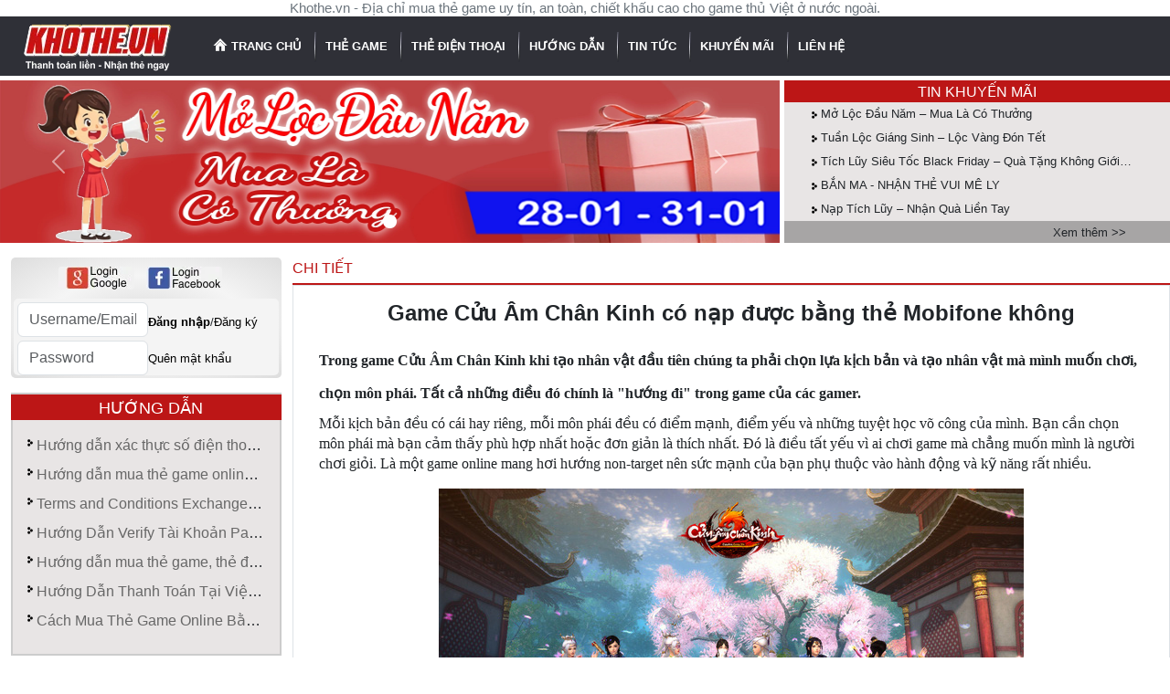

--- FILE ---
content_type: text/html; charset=UTF-8
request_url: https://khothe.vn/detail-news/game-cuu-am-chan-kinh-co-nap-duoc-bang-the-mobifone-khong
body_size: 14995
content:

<!DOCTYPE html>
<html lang="vi-VN" class="h-100">
<head>
	<meta charset="utf-8">
	<meta name="viewport" content="width=device-width, initial-scale=1">
	<meta name="google-site-verification" content="zRKnSaabMN-7aphhe-wtpXAx5EFFjn0mDU2mnQBB_FE" />
	<meta name="robots" content="index, follow"/>
	<meta name="author" CONTENT="Kho Thẻ">
	<meta name="geo.region" content="VN" >
	<meta name="geo.placename" content="Hồ Chí Minh" >
	<meta name="geo.position" content="-37.7971907,144.8999483," >
	<meta name="ICBM" content="-37.7971907,144.8999483," >
	<meta name="seobility" content="bf80ce29803e1e3b87008a2b9a0d6f1c">
	
	<!-- Open Graph / Facebook -->
    <meta property="og:type" content="website" />
    <meta property="og:url" content="https://khothe.vn/" />
    <meta property="og:title" content="Chuyên bán thẻ game online cho game thủ Việt | KhotheVN" />
    <meta property="og:description" content="Khothe.vn - Mua thẻ game online chiết khấu khủng, mua thẻ appota, mua thẻ gate, mua thẻ garena, thẻ bit, thẻ oncash, mua thẻ điện thoại, thẻ viettel, thẻ mobifone... Mua thẻ game thanh toán Paypal, Visa, Mastercard cho game thủ nước ngoài" />
    <meta property="og:image" content="https://khothe.vn/uploads_khothe/uploads/logo-share-kt.png" />
    <meta property="og:image:alt" content="Logo Khothe.vn">
    
    <!-- Twitter -->
    <meta name="twitter:card" content="summary" />
    <meta name="twitter:url" content="https://khothe.vn/" />
    <meta name="twitter:title" content="Chuyên bán thẻ game online cho game thủ Việt | KhotheVN" />
    <meta name="twitter:description" content="Khothe.vn - Mua thẻ game online chiết khấu khủng, mua thẻ appota, mua thẻ gate, mua thẻ garena, thẻ bit, thẻ oncash, mua thẻ điện thoại, thẻ viettel, thẻ mobifone... Mua thẻ game thanh toán Paypal, Visa, Mastercard cho game thủ nước ngoài" />
    <meta name="twitter:image" content="https://khothe.vn/uploads_khothe/uploads/logo-share-kt.png" />
    
	<meta name="csrf-param" content="_csrf">
<meta name="csrf-token" content="sMz2l5laB2SdFYYbiv0hI2MRgNckxLgTvP7fyKXqft74r8DA-gBQVfAk31zlvGlhCGatlEGxiUeMpIuj_ZgKug==">
	<title>Game Cửu Âm Chân Kinh có nạp được bằng thẻ Mobifone không</title>
	<link href="https://khothe.vn/detail-news/game-cuu-am-chan-kinh-co-nap-duoc-bang-the-mobifone-khong" rel="canonical" />
	<link rel="shortcut icon" href="/assets/4a4a2ce9/favicon.ico" type="image/x-icon">
	<link rel="icon" href="/assets/4a4a2ce9/favicon.ico" type="image/x-icon">
	
	<link rel="preload" href="https://cdnjs.cloudflare.com/ajax/libs/font-awesome/4.7.0/fonts/fontawesome-webfont.woff2?v=4.7.0" as="font" type="font/woff2" crossorigin="anonymous">
	
	<link rel="preload" href="/uploads_khothe/uploads/logo.webp" as="image" type="image/webp" imagesrcset="/uploads_khothe/uploads/logo.webp 1x, /uploads_khothe/uploads/logo@2x.webp 2x" imagesizes="164px">

	
		<link rel="preload" href="/uploads_khothe/uploads/icon-home1.webp" as="image" media="(min-width: 768px)" />
		
	<link rel="preload" href="/uploads_khothe/uploads/r_menu.webp" as="image" media="(min-width: 768px)" />
	
	
	
	
	
	<!-- Global site tag (gtag.js) - Google Analytics -->
    <script async src="https://www.googletagmanager.com/gtag/js?id=UA-234385107-1"></script>
    <script>
      window.dataLayer = window.dataLayer || [];
      function gtag(){dataLayer.push(arguments);}
      gtag('js', new Date());
    
      gtag('config', 'UA-234385107-1');
    </script>
	

    <!-- Google Tag Manager -->
    <script>(function(w,d,s,l,i){w[l]=w[l]||[];w[l].push({'gtm.start':
    new Date().getTime(),event:'gtm.js'});var f=d.getElementsByTagName(s)[0],
    j=d.createElement(s),dl=l!='dataLayer'?'&l='+l:'';j.async=true;j.src=
    'https://www.googletagmanager.com/gtm.js?id='+i+dl;f.parentNode.insertBefore(j,f);
    })(window,document,'script','dataLayer','GTM-KXJD6J6');</script>
     <!-- End Google Tag Manager -->
    
    

    <!--<script src="https://www.google.com/recaptcha/api.js" async defer></script>-->
    <script>
    //   function onSubmit(token) {
    //      document.getElementById("login-form").submit();
    //   }
        
     </script>
	
	<script type="application/ld+json">
        {
        // "@context": "https://khothe.vn/",
        "@context": "https://schema.org/",
        "@type": "Organization",
        "name": "Kho Thẻ",
        "url": "https://khothe.vn",
        "sameAs": [
            "https://www.facebook.com/Khothevn2424",
            "https://plus.google.com/u/0/107341976101615378327/posts"
        ]
        }
    </script>
		
	<meta name="keywords" content="">
<meta name="description" content="">
<link href="/uploads_khothe/uploads/files/banner-1898x356.webp" rel="preload" media="(min-width: 768px)" as="image" fetchprioriry="high">
<link href="/assets/4f617536/skins/ui/tinymce-5/content.min.css" rel="preload" as="style" onload="this.onload=null;this.rel=&quot;stylesheet&quot;">
<link href="/assets/4f617536/skins/content/default/content.min.css" rel="preload" as="style" onload="this.onload=null;this.rel=&quot;stylesheet&quot;">
<link href="/assets/8bbf2017/css/reset.min.css" rel="preload" as="style" onload="this.onload=null;this.rel=&quot;stylesheet&quot;">
<link href="/assets/86cd2d04/dist/css/bootstrap.min.css" rel="preload" as="style" onload="this.onload=null;this.rel=&quot;stylesheet&quot;">
<link href="/assets/4a4a2ce9/css/style.min.css" rel="preload" as="style" onload="this.onload=null;this.rel=&quot;stylesheet&quot;">
<link href="/assets/4a4a2ce9/css/responsive.min.css" rel="preload" as="style" onload="this.onload=null;this.rel=&quot;stylesheet&quot;">
<link href="https://cdnjs.cloudflare.com/ajax/libs/OwlCarousel2/2.3.4/assets/owl.carousel.min.css" rel="stylesheet" media="print" onload="this.media=&quot;all&quot;">
<link href="https://cdnjs.cloudflare.com/ajax/libs/OwlCarousel2/2.3.4/assets/owl.theme.default.min.css" rel="stylesheet" media="print" onload="this.media=&quot;all&quot;">
<link href="/assets/2f238b45/css/activeform.min.css" rel="preload" as="style" onload="this.onload=null;this.rel=&quot;stylesheet&quot;">
<link href="https://cdnjs.cloudflare.com/ajax/libs/font-awesome/4.7.0/css/font-awesome.min.css" rel="stylesheet" media="print" onload="this.media=&quot;all&quot;">
<link href="/assets/4a283ae6/css/app.min.css" rel="preload" as="style" onload="this.onload=null;this.rel=&quot;stylesheet&quot;">
<link href="/assets/538eeb05/authchoice.css" rel="preload" as="style" onload="this.onload=null;this.rel=&quot;stylesheet&quot;">
<script>let countOrderNotRead = 0;
let urlUserOrder = '/lich-su-giao-dich.html';</script>	
	
	<script type="text/javascript">
		function hostNamePage() {
			return 'khothe';
		}
	</script>
	
	
	<style>
		body {
			--icon-toggle-custom: url("data:image/svg+xml,%3csvg xmlns='http://www.w3.org/2000/svg' viewBox='0 0 30 30'%3e%3cpath stroke='rgba%28255, 255, 255, 1%29' stroke-linecap='round' stroke-miterlimit='10' stroke-width='2' d='M4 7h22M4 15h22M4 23h22'/%3e%3c/svg%3e");;
		}
		
		.carousel-indicators {
		    gap: 10px;
		}
	</style>
	
	
	
</head>
<body id="body-web" class="main-layout d-flex flex-column h-100 m-0 p-0">
        
	
            <div class="" style="line-height: 30px;display: flex;justify-content: center;align-items: center;padding-block: 4px;">
            <p class="text-secondary slogan" style="min-height: unset;line-height: normal;">Khothe.vn - Địa chỉ mua thẻ game uy tín, an toàn, chiết khấu cao cho game thủ Việt ở nước ngoài.</p>
        </div>
            
        
	<menu id="menuBar" style="min-height: 65px;margin-bottom: 5px;">
		
<style>
    /*#menuBar .menu .tab-menu-web .item > img {*/
    /*    display: none;*/
    /*}*/
    
    /*.menu .tab-menu-web li.item {*/
    /*    position: relative;*/
    /*}*/
    /*.menu .tab-menu-web li.item:after {*/
    /*    content: "";*/
    /*    position: absolute;*/
    /*    background: url("/uploads_khothe/uploads/r_menu.webp");*/
    /*    right: 0;*/
    /*    width: 2px;*/
    /*    height: 33px;*/
    /*    top: 50%;*/
    /*    transform: translateY(-50%);*/
    /*}*/
    
    /*.menu .tab-menu-web li.item:last-child::after {*/
    /*    display: none;    */
    /*}*/
</style>

<div class="menu mb-0">
    <div class="row align-items-center">
        <div class="col-md-2">
            <a class="item-link" href="/" title="Logo">
                
                <img
                    src="/uploads_khothe/uploads/logo.webp"
                    srcset="/uploads_khothe/uploads/logo.webp 1x, /uploads_khothe/uploads/logo@2x.webp 2x"
                    alt="Logo"
                    width="164" height="54"
                    style="width:164px;height:54px;min-height:auto;min-width:auto;"
                    fetchpriority="high" />
            </a>

            <button class="navbar-toggler d-md-none w-auto h-auto" type="button" data-bs-toggle="collapse" data-bs-target="#navbarNav" aria-controls="navbarNav" aria-expanded="false" aria-label="Toggle navigation">
                <span class="navbar-toggler-icon"></span>
            </button>
        </div>

        <div class="col-md-10 d-none d-md-block">
            <ul class="tab-menu-web list-unstyled">
                <li class="item ">
                    <a class="item-link" href="/" title="Trang chủ">
                                                    <img src="/uploads_khothe/uploads/icon-home1.webp" alt="Icon Home" width="16" height="14" fetchpriority="high" />
                                                TRANG CHỦ
                    </a>
                                            <img src="/uploads_khothe/uploads/r_menu.webp" alt="Border Right Menu" width="2" height="33" fetchpriority="high" />
                                    </li>
                <li class="item ">
                    <a class="item-link" href="/the-game" title="Thẻ game">
                        THẺ GAME
                    </a>
                    <ul class="position-absolute list-unstyled submenu">
                                                                                                            <li class="item-sub"><a href="/the-trum-trumgame" title="Thẻ Trum - Trumgame">Thẻ Trum - Trumgame</a></li>
                                                                                <li class="item-sub"><a href="/the-kul-cmn-game" title="Thẻ Kul-CMN game">Thẻ Kul-CMN game</a></li>
                                                                                <li class="item-sub"><a href="/funcard" title="Thẻ Funcard - Funtap">Thẻ Funcard - Funtap</a></li>
                                                                                <li class="item-sub"><a href="/the-scoin" title="Scoin - VTC Mobile">Scoin - VTC Mobile</a></li>
                                                                                <li class="item-sub"><a href="/the-soha-coin" title="Thẻ SohaCoin - Sohagame">Thẻ SohaCoin - Sohagame</a></li>
                                                                                <li class="item-sub"><a href="/the-garena" title="Thẻ Garena">Thẻ Garena</a></li>
                                                                                <li class="item-sub"><a href="/the-zing-zing-xu" title="Thẻ Zing - Zing xu">Thẻ Zing - Zing xu</a></li>
                                                                                <li class="item-sub"><a href="/the-vcoin-vtc" title="Thẻ Vcoin - VTC">Thẻ Vcoin - VTC</a></li>
                                                                                <li class="item-sub"><a href="/the-appota" title="Thẻ Appota - Gamota">Thẻ Appota - Gamota</a></li>
                                                                                <li class="item-sub"><a href="/the-bit" title="Thẻ Bit - Qpal">Thẻ Bit - Qpal</a></li>
                                                                                <li class="item-sub"><a href="/the-oncash" title="Thẻ Oncash">Thẻ Oncash</a></li>
                                                                                <li class="item-sub"><a href="/the-gosu" title="Thẻ GoSu">Thẻ GoSu</a></li>
                                                                                <li class="item-sub"><a href="/the-isec" title="Thẻ Isec">Thẻ Isec</a></li>
                                                                                <li class="item-sub"><a href="/trumgame-discount" title="Trumgame discount">Trumgame discount</a></li>
                                                                                                                                                            </ul>
                                            <img src="/uploads_khothe/uploads/r_menu.webp" alt="Border Right Menu" width="2" height="33" fetchpriority="high" />
                                    </li>
                <li class="item ">
                    <a class="item-link" href="/the-dien-thoai" title="Thẻ điện thoại">
                        THẺ ĐIỆN THOẠI
                    </a>
                    <ul class="position-absolute list-unstyled submenu">
                                                                                                                                                                                                                                                                                                                                                                                                                                                                                                                                                <li class="item-sub"><a href="/the-mobifone" title="Thẻ MobiFone">Thẻ MobiFone</a></li>
                                                                                <li class="item-sub"><a href="/the-viettel" title="Thẻ Viettel">Thẻ Viettel</a></li>
                                                                                <li class="item-sub"><a href="/the-vinaphone" title="Thẻ VinaPhone">Thẻ VinaPhone</a></li>
                                            </ul>
                                            <img src="/uploads_khothe/uploads/r_menu.webp" alt="Border Right Menu" width="2" height="33" fetchpriority="high" />
                                    </li>
                <li class="item ">
                    <a class="item-link" href="/posts/huong-dan.html" title="Hướng dẫn">
                        HƯỚNG DẪN
                    </a>
                                            <img src="/uploads_khothe/uploads/r_menu.webp" alt="Border Right Menu" width="2" height="33" fetchpriority="high" />
                                    </li>
                <li class="item ">
                    <a class="item-link" href="/posts/tin-tuc.html" title="Tin tức">
                        TIN TỨC
                    </a>
                                            <img src="/uploads_khothe/uploads/r_menu.webp" alt="Border Right Menu" width="2" height="33" fetchpriority="high" />
                                    </li>
                <li class="item d-none d-xl-block ">
                    <a class="item-link" href="/posts/khuyen-mai.html" title="Khuyến mãi">
                        KHUYẾN MÃI
                    </a>
                                            <img src="/uploads_khothe/uploads/r_menu.webp" alt="Border Right Menu" width="2" height="33" fetchpriority="high" />
                                    </li>
                <li class="item ">
                    <a class="item-link" href="/lien-he.html" title="Liên hệ">
                        LIÊN HỆ
                    </a>
                </li>
            </ul>
        </div>
    </div>
</div>


<!-- Menu mobile -->
<nav class="navbar navbar-expand-lg d-md-none mb-3 p-0 z-1">
    <div class="container-fluid">
        <div class="collapse navbar-collapse" id="navbarNav">
            <ul class="navbar-nav">
                <li class="nav-item">
                    <a class="nav-link" href="#">Trang chủ</a>
                </li>
                                            <li class="nav-item">
                                <a class="nav-link" href="/qua-tang-online.htm" title="Quà Tặng Online">Quà Tặng Online</a>
                            </li>
                                                        <li class="nav-item ps-3">
                                <a class="nav-link" href="/banh-trung-thu.htm" title="Bánh Trung Thu">Bánh Trung Thu</a>
                            </li>
                                                        <li class="nav-item ps-3">
                                <a class="nav-link" href="/quoc-te-phu-nu-8-3.htm" title="Quốc tế Phụ Nữ 8/3">Quốc tế Phụ Nữ 8/3</a>
                            </li>
                                                        <li class="nav-item ps-3">
                                <a class="nav-link" href="/qua-tang-valentine-14-2.htm" title="Quà Tặng Valentine 14-2">Quà Tặng Valentine 14-2</a>
                            </li>
                                                        <li class="nav-item ps-3">
                                <a class="nav-link" href="/qua-tet.htm" title="Quà tết">Quà tết</a>
                            </li>
                                                        <li class="nav-item ps-3">
                                <a class="nav-link" href="/qua-giang-sinh.htm" title="Quà Giáng Sinh">Quà Giáng Sinh</a>
                            </li>
                                                        <li class="nav-item ps-3">
                                <a class="nav-link" href="/banh-kem.htm" title="Bánh kem">Bánh kem</a>
                            </li>
                                                        <li class="nav-item ps-3">
                                <a class="nav-link" href="/hoa.htm" title="Hoa">Hoa</a>
                            </li>
                                                        <li class="nav-item ps-3">
                                <a class="nav-link" href="/gau-bong.htm" title="Gấu bông">Gấu bông</a>
                            </li>
                                                        <li class="nav-item ps-3">
                                <a class="nav-link" href="/qua-an-vat.htm" title="Quà ăn văt">Quà ăn văt</a>
                            </li>
                            
                                            <li class="nav-item">
                                <a class="nav-link" href="/the-game" title="Thẻ game">Thẻ game</a>
                            </li>
                                                        <li class="nav-item ps-3">
                                <a class="nav-link" href="/the-trum-trumgame" title="Thẻ Trum - Trumgame">Thẻ Trum - Trumgame</a>
                            </li>
                                                    <li class="nav-item ps-3">
                                <a class="nav-link" href="/the-kul-cmn-game" title="Thẻ Kul-CMN game">Thẻ Kul-CMN game</a>
                            </li>
                                                    <li class="nav-item ps-3">
                                <a class="nav-link" href="/funcard" title="Thẻ Funcard - Funtap">Thẻ Funcard - Funtap</a>
                            </li>
                                                    <li class="nav-item ps-3">
                                <a class="nav-link" href="/the-scoin" title="Scoin - VTC Mobile">Scoin - VTC Mobile</a>
                            </li>
                                                    <li class="nav-item ps-3">
                                <a class="nav-link" href="/the-soha-coin" title="Thẻ SohaCoin - Sohagame">Thẻ SohaCoin - Sohagame</a>
                            </li>
                                                    <li class="nav-item ps-3">
                                <a class="nav-link" href="/the-garena" title="Thẻ Garena">Thẻ Garena</a>
                            </li>
                                                    <li class="nav-item ps-3">
                                <a class="nav-link" href="/the-zing-zing-xu" title="Thẻ Zing - Zing xu">Thẻ Zing - Zing xu</a>
                            </li>
                                                    <li class="nav-item ps-3">
                                <a class="nav-link" href="/the-vcoin-vtc" title="Thẻ Vcoin - VTC">Thẻ Vcoin - VTC</a>
                            </li>
                                                    <li class="nav-item ps-3">
                                <a class="nav-link" href="/the-appota" title="Thẻ Appota - Gamota">Thẻ Appota - Gamota</a>
                            </li>
                                                    <li class="nav-item ps-3">
                                <a class="nav-link" href="/the-bit" title="Thẻ Bit - Qpal">Thẻ Bit - Qpal</a>
                            </li>
                                                    <li class="nav-item ps-3">
                                <a class="nav-link" href="/the-oncash" title="Thẻ Oncash">Thẻ Oncash</a>
                            </li>
                                                    <li class="nav-item ps-3">
                                <a class="nav-link" href="/the-gosu" title="Thẻ GoSu">Thẻ GoSu</a>
                            </li>
                                                    <li class="nav-item ps-3">
                                <a class="nav-link" href="/the-isec" title="Thẻ Isec">Thẻ Isec</a>
                            </li>
                                                    <li class="nav-item ps-3">
                                <a class="nav-link" href="/trumgame-discount" title="Trumgame discount">Trumgame discount</a>
                            </li>
                                                    <li class="nav-item">
                                <a class="nav-link" href="/the-dien-thoai" title="Thẻ điện thoại">Thẻ điện thoại</a>
                            </li>
                                                        <li class="nav-item ps-3">
                                <a class="nav-link" href="/the-mobifone" title="Thẻ MobiFone">Thẻ MobiFone</a>
                            </li>
                                                    <li class="nav-item ps-3">
                                <a class="nav-link" href="/the-viettel" title="Thẻ Viettel">Thẻ Viettel</a>
                            </li>
                                                    <li class="nav-item ps-3">
                                <a class="nav-link" href="/the-vinaphone" title="Thẻ VinaPhone">Thẻ VinaPhone</a>
                            </li>
                                        <li class="nav-item">
                    <a class="nav-link" href="/posts/huong-dan.html" title="Hướng dẫn">
                        Hướng dẫn
                    </a>
                </li>
                <li class="nav-item">
                    <a class="nav-link" href="/posts/tin-tuc.html" title="Tin tức">
                        Tin tức
                    </a>
                </li>
                <li class="nav-item">
                    <a class="nav-link" href="/posts/khuyen-mai.html" title="Khuyến mãi">
                        Khuyến mãi
                    </a>
                </li>
                <li class="nav-item">
                    <a class="nav-link" href="/lien-he.html" title="Liên hệ">
                        Liên hệ
                    </a>
                </li>
            </ul>
        </div>
    </div>
</nav>	</menu>
	
	
	
	<section class="slides-events mb-3">
		<div id="event" class="row d-none d-md-flex">
			<div id="bannerEvent" class="col-md-8">
				<div id="w0" class="slide carousel slide">
<div class="carousel-indicators"><button type="button" class="active" data-bs-target="#w0" data-bs-slide-to="0" aria-current="true"></button></div>
<div class="carousel-inner"><div class="carousel-item active"><a href="https://khothe.vn/detail-news/mo-loc-dau-nam-mua-la-co-thuong"><img src="/uploads_khothe/uploads/files/banner-1898x356.webp" width="950" height="178" alt="Item carousel 150"></a>
<div class="carousel-caption"></div></div></div>
<button type="button" class="carousel-control-prev" data-bs-target="#w0" data-bs-slide="prev"><span class="carousel-control-prev-icon" aria-hidden="true"></span><span class="visually-hidden">Previous</span></button>
<button type="button" class="carousel-control-next" data-bs-target="#w0" data-bs-slide="next"><span class="carousel-control-next-icon" aria-hidden="true"></span><span class="visually-hidden">Next</span></button>
</div>
			</div>
			<div id="listEvent" class="col-md-4">
				<ul class="list-khuyenmai list-unstyled m-0">
					<li class="align-items-center d-flex justify-content-center title">
					    <h2 class="fs-6 mb-0">
					        TIN KHUYẾN MÃI
					    </h2>
					 </li>
											<li class="item text-truncate">
						    <h3 class="d-none">Mở Lộc Đầu Năm – Mua Là Có Thưởng</h3>
						    
							<a class="text-dark" href="/detail-news/mo-loc-dau-nam-mua-la-co-thuong" title="Mở Lộc Đầu Năm – Mua Là Có Thưởng">
							    Mở Lộc Đầu Năm – Mua Là Có Thưởng							</a>
						</li>
											<li class="item text-truncate">
						    <h3 class="d-none">Tuần Lộc Giáng Sinh – Lộc Vàng Đón Tết</h3>
						    
							<a class="text-dark" href="/detail-news/tuan-loc-giang-sinh-loc-vang-don-tet" title="Tuần Lộc Giáng Sinh – Lộc Vàng Đón Tết">
							    Tuần Lộc Giáng Sinh – Lộc Vàng Đón Tết							</a>
						</li>
											<li class="item text-truncate">
						    <h3 class="d-none">Tích Lũy Siêu Tốc Black Friday – Quà Tặng Không Giới Hạn</h3>
						    
							<a class="text-dark" href="/detail-news/tich-luy-sieu-toc-black-friday-qua-tang-khong-gioi-han" title="Tích Lũy Siêu Tốc Black Friday – Quà Tặng Không Giới Hạn">
							    Tích Lũy Siêu Tốc Black Friday – Quà Tặng Không Giới Hạn							</a>
						</li>
											<li class="item text-truncate">
						    <h3 class="d-none">BẮN MA - NHẬN THẺ VUI MÊ LY</h3>
						    
							<a class="text-dark" href="/detail-news/ban-ma-nhan-the-vui-me-ly" title="BẮN MA - NHẬN THẺ VUI MÊ LY">
							    BẮN MA - NHẬN THẺ VUI MÊ LY							</a>
						</li>
											<li class="item text-truncate">
						    <h3 class="d-none">Nạp Tích Lũy – Nhận Quà Liền Tay</h3>
						    
							<a class="text-dark" href="/detail-news/nap-tich-luy-nhan-qua-lien-tay" title="Nạp Tích Lũy – Nhận Quà Liền Tay">
							    Nạp Tích Lũy – Nhận Quà Liền Tay							</a>
						</li>
										<li class="viewmore pe-5">
					    <a class="text-dark" href="/posts/khuyen-mai.html" title="Xem thêm">
					        Xem thêm >>
					    </a>
					</li>
				</ul>
			</div>
		</div>

		<div class="d-md-none" style="padding: 0 12px;">
			<div class="event-active">
				<div class="alert alert-primary d-flex d-md-none align-items-center justify-content-between mb-0" role="alert">
					<div class="d-flex align-items-center gap-1">
						<i class="fa fa-info-circle fs-6" aria-hidden="true"></i>
						<a class="text-decoration-none" href="/detail-news/mo-loc-dau-nam-mua-la-co-thuong" title="Mở Lộc Đầu Năm – Mua Là Có Thưởng" style="--bs-link-color-rgb: 2, 65, 156;">
							Mở Lộc Đầu Năm – Mua Là Có Thưởng						</a>
					</div>
					<button type="button" class="btn-close" data-bs-dismiss="alert" aria-label="Close"></button>
				</div>
			</div>
		</div>
	</section>
	
	
	
	<main id="mainContent" class="flex-shrink-0" role="main">
		<div id="pageContent" class="row">
			<div id="leftContent" class="col-lg-3 col-md-4 mb-3 mb-md-0">
				<div>
	
	
	<div class="mb-3">
					<div class="login-social">
				
				<div id="w1"><ul class="auth-clients"><li><a class="google auth-link" href="/site/login/google" title="Google" rel="nofollow"><span class="auth-icon google"></span></a></li><li><a class="facebook auth-link" href="/site/login/facebook" title="Facebook" rel="nofollow" data-popup-width="860" data-popup-height="480"><span class="auth-icon facebook"></span></a></li></ul></div>				
				<form id="login-form" class="form-vertical kv-form-bs4" action="/user/header-login" method="post" role="form">
<input type="hidden" name="_csrf" value="sMz2l5laB2SdFYYbiv0hI2MRgNckxLgTvP7fyKXqft74r8DA-gBQVfAk31zlvGlhCGatlEGxiUeMpIuj_ZgKug==">				<div class="login-form ps-1">
					
					<div class="d-flex align-items-center gap-1 pt-1 btn-group-login">
						<div class="mb-1 w-50 highlight-addon hide-errors field-headerloginform-email required">


<input type="text" id="headerloginform-email" class="form-control" name="HeaderLoginForm[email]" placeholder="Username/Email" aria-required="true">



</div>
						<div class="d-flex align-items-center gap-1 w-50">
	
	                        <button type="submit" class="btn-dangnhap fw-bold">Đăng nhập</button>
	                        <!--<button class="btn-dangnhap fw-bold g-recaptcha" data-sitekey="6LcfhpopAAAAAJzm5JHwpCN26aS62pRAXbKzAfdG" data-callback="onSubmit" data-size="invisible">Đăng nhập</button>-->
							
							<!--<a href="" class="btn-dangnhap fw-bold text-dark">Đăng nhập</a>-->
							
							/<a class="btn-dangky" href="/create-new-account.html" title="Đăng ký" rel="nofollow">Đăng ký</a>
						</div>
						
					</div>

					<div class="d-flex align-items-center gap-1 input-group-login">
						<div class="mb-0 w-50 highlight-addon hide-errors field-headerloginform-password required">


<input type="password" id="headerloginform-password" class="form-control" name="HeaderLoginForm[password]" placeholder="Password" aria-required="true">



</div>						
												
						<div class="w-50">
							<a class="btn-quenmk none-underline-hover" href="/forgot-password.html" title="Quên mật khẩu" rel="nofollow">Quên mật khẩu</a>
						</div>
						
					</div>

				</div>
				</form>			</div>
			</div>

			<div class="">
			<div id="huongdan" class="">
				<p class="bg-title text-white title-hd">
				    Hướng dẫn
				</p>
				
				<ul class="list-unstyled list-hd p-3 fs-6">
											<li class="item-hd text-truncate mb-2">
						    <a class="item-link-hd" href="/detail-news/huong-dan-xac-thuc-so-dien-thoai-trong-tai-khoan-mua-hang-tai-khothe.vn" title="Hướng dẫn xác thực số điện thoại trong tài khoản mua hàng tại Khothe.vn">
						        Hướng dẫn xác thực số điện thoại trong tài khoản mua hàng tại Khothe.vn						    </a>
					    </li>
											<li class="item-hd text-truncate mb-2">
						    <a class="item-link-hd" href="/detail-news/huong-dan-mua-the-game-online-thanh-toan-bang-paypal-qr" title="Hướng dẫn mua thẻ game online thanh toán bằng Paypal QR">
						        Hướng dẫn mua thẻ game online thanh toán bằng Paypal QR						    </a>
					    </li>
											<li class="item-hd text-truncate mb-2">
						    <a class="item-link-hd" href="/detail-news/terms-and-conditions-exchange-return" title="Terms and Conditions Exchange,Return">
						        Terms and Conditions Exchange,Return						    </a>
					    </li>
											<li class="item-hd text-truncate mb-2">
						    <a class="item-link-hd" href="/detail-news/huong-dan-verify-tai-khoan-paypal-moi-nhat-2019" title="Hướng Dẫn Verify Tài Khoản Paypal Mới Nhất 2019">
						        Hướng Dẫn Verify Tài Khoản Paypal Mới Nhất 2019						    </a>
					    </li>
											<li class="item-hd text-truncate mb-2">
						    <a class="item-link-hd" href="/detail-news/huong-dan-mua-the-game-the-dien-thoai-online-qua-video" title="Hướng dẫn mua thẻ game, thẻ điện thoại online qua video">
						        Hướng dẫn mua thẻ game, thẻ điện thoại online qua video						    </a>
					    </li>
											<li class="item-hd text-truncate mb-2">
						    <a class="item-link-hd" href="/detail-news/huong-dan-thanh-toan-tai-viet-nam-316.html" title="Hướng Dẫn Thanh Toán Tại Việt Nam">
						        Hướng Dẫn Thanh Toán Tại Việt Nam						    </a>
					    </li>
											<li class="item-hd text-truncate mb-2">
						    <a class="item-link-hd" href="/detail-news/cach-mua-the-game-online-bang-paypal-khi-o-nuoc-ngoai" title="Cách Mua Thẻ Game Online Bằng Paypal Khi Ở Nước Ngoài">
						        Cách Mua Thẻ Game Online Bằng Paypal Khi Ở Nước Ngoài						    </a>
					    </li>
									</ul>
			</div>
		</div>
	</div>

<script>
    const youtubeContainers = document.querySelectorAll('.youtube-container');
    if (youtubeContainers.length > 0) {
        youtubeContainers.forEach(container => {
            const thumbnail = container.querySelector('.youtube-thumbnail');
            const playerDiv = container.querySelector('.youtube-player');
            const videoId = playerDiv.dataset.videoId;
    
            thumbnail.addEventListener('click', function() {
                const iframe = document.createElement('iframe');
                iframe.setAttribute('src', `https://www.youtube.com/embed/${videoId}?autoplay=1`); // Thêm ?autoplay=1 nếu bạn muốn video tự động phát
                iframe.setAttribute('frameborder', '0');
                iframe.setAttribute('allow', 'accelerometer; autoplay; clipboard-write; encrypted-media; gyroscope; picture-in-picture');
                iframe.setAttribute('allowfullscreen', '');
                iframe.setAttribute('width', '100%');
                iframe.setAttribute('height', 315);
                playerDiv.appendChild(iframe);
                thumbnail.style.display = 'none'; // Ẩn ảnh thumbnail sau khi tải video
            });
        });
    }
</script>			</div>
			<div id="rightContent" class="col-lg-9 col-md-8 pe-md-0">
				<!-- Thông báo -->
				<div class="row">
					<div class="p-0">
											</div>
				</div>
				<div id="bodyMain" class="body-main">
				    <div class="row mb-3">

	<div class="p-0">
		<p class="color-title mb-1 fs-6 text-uppercase">Chi tiết</p>
		<div class="line-bottom-thegame bg-title m-0"></div>
	</div>

	<div class="border">
		<div class="content-border p-3">
			<!-- tieu de bai viet BEGIN -->
			<div class="tieu-de-tin text-center mb-3">
				<h1 class="fw-bold fs-4">Game Cửu Âm Chân Kinh có nạp được bằng thẻ Mobifone không</h1>
			</div>
			<!-- tieu de bai viet END -->


			<!-- noi dung bai viet BEGIN -->
			<div class="noi-dung-tin mb-5">
			    <div id="tinymce" class="mce-content-body">
			        <h1><span style="font-family: 'times new roman', times, serif; font-size: 12pt;">Trong game Cửu &Acirc;m Ch&acirc;n Kinh khi tạo nh&acirc;n vật đầu ti&ecirc;n ch&uacute;ng ta phải chọn lựa kịch bản v&agrave; tạo nh&acirc;n vật m&agrave; m&igrave;nh muốn chơi, chọn m&ocirc;n ph&aacute;i.&nbsp;Tất cả những điều đ&oacute; ch&iacute;nh l&agrave; "hướng đi" trong game của c&aacute;c gamer. </span></h1>
<p><span style="font-family: 'times new roman', times, serif; font-size: 12pt;">Mỗi kịch bản đều c&oacute; c&aacute;i hay ri&ecirc;ng, mỗi m&ocirc;n ph&aacute;i đều c&oacute; điểm mạnh, điểm yếu v&agrave; những tuyệt học v&otilde; c&ocirc;ng của m&igrave;nh. Bạn cần chọn m&ocirc;n ph&aacute;i m&agrave; bạn cảm thấy ph&ugrave; hợp nhất hoặc đơn giản l&agrave; th&iacute;ch nhất.&nbsp;Đ&oacute; l&agrave; điều tất yếu v&igrave; ai chơi game m&agrave; chẳng muốn m&igrave;nh l&agrave; người chơi giỏi. L&agrave; một game online mang hơi hướng non-target n&ecirc;n sức mạnh của bạn phụ thuộc v&agrave;o h&agrave;nh động v&agrave; kỹ năng rất nhiều.</span></p>
<p><span style="font-family: 'times new roman', times, serif; font-size: 12pt;"><img alt="Game Cửu Âm Chân Kinh có nạp được bằng thẻ Mobifone không" style="display: block; margin-left: auto; margin-right: auto;" src="https://khothe.vn/uploads/images/mua%20th%E1%BA%BB%20%C4%91i%E1%BB%87n%20tho%E1%BA%A1i/photo-1-1500459630908.jpg" alt="" width="640" height="350" /></span></p>
<p><span style="color: #000000; font-family: 'times new roman', times, serif; font-size: 12pt;">Đang l&agrave; tựa game rất hot c&oacute; thể nạp <strong><a href="https://khothe.vn/the-mobifone">thẻ mobifone online</a>&nbsp;</strong>tiện lợi, Cửu &Acirc;m Ch&acirc;n Kinh thu h&uacute;t game thủ mỗi ng&agrave;y tham gia đều phải suy t&iacute;nh trước. Cụ thể nếu đ&atilde; đầu tư một khoảng thời gian nhất định t&igrave;m hiểu về ph&aacute;i, thế lực hay ẩn thế, v&agrave; đ&atilde; thử PvP một v&agrave;i bộ v&otilde; ắt hẳn bạn đ&atilde; c&oacute; mường tượng nhất định về kh&aacute;i niệm sức mạnh trong Cửu &Acirc;m Ch&acirc;n Kinh. C&oacute; rất nhiều yếu tố để tạo n&ecirc;n hai từ &ldquo;Sức mạnh&rdquo;, chuyện một ph&aacute;i n&agrave;y mạnh hơn một ph&aacute;i kh&aacute;c về một mặt n&agrave;o đ&oacute; l&agrave; c&oacute;, v&agrave; c&oacute; nhiều. Tuy nhi&ecirc;n ở một kh&iacute;a cạnh kh&aacute;c n&oacute; cũng c&oacute; thể yếu hơn th&igrave; kh&ocirc;ng c&oacute; g&igrave; l&agrave; lạ cả.</span></p>
<p><span style="color: #000000; font-family: 'times new roman', times, serif; font-size: 12pt;">H&atilde;y tin rằng mọi m&ocirc;n ph&aacute;i hay thế lực đều c&oacute; vị tr&iacute; v&agrave; độ hiệu quả của ri&ecirc;ng n&oacute;, đều c&oacute; c&aacute;i ri&ecirc;ng, sự th&uacute; vị v&agrave; trải nghiệm ri&ecirc;ng&hellip; C&oacute; ph&aacute;i mạnh về PvE lại rất k&eacute;m trong PvP, ph&aacute;i mạnh về đơn chiến th&igrave; lại yếu trong quần chiến. C&aacute;c ph&aacute;i kh&aacute;c nhau th&igrave; c&oacute; những bộ v&otilde; khắc chế lẫn nhau. Phụ thuộc nhiều v&agrave;o c&aacute;ch m&agrave; bạn sử dụng. Cho n&ecirc;n lỡ <strong><a href="https://khothe.vn/mobifone-500k.html">mua thẻ mobifone</a>&nbsp;</strong>th&igrave; mua nhiều nhiều m&agrave; chơi game tiếp th&ocirc;i đừng c&oacute; lo.</span></p>
<p><span style="color: #000000; font-family: 'times new roman', times, serif; font-size: 12pt;">Lựa chọn 1 m&ocirc;n ph&aacute;i ti&ecirc;u ch&iacute; h&agrave;ng đầu n&ecirc;n l&agrave;: "ph&ugrave; hợp nhất" hơn l&agrave; "tốt nhất". Bạn c&oacute; nghĩ rằng nh&acirc;n vật phản &aacute;nh một phần n&agrave;o đ&oacute; c&aacute; t&iacute;nh của m&igrave;nh? Những nh&acirc;n vật đầu ti&ecirc;n ch&uacute;ng ta tạo ra, với một sự c&acirc;n nhắc nhất định, phản &aacute;nh một phần m&agrave; bản th&acirc;n ch&uacute;ng ta muốn: an to&agrave;n, mạnh mẽ, xinh lung linh, xấu đi&ecirc;n đảo, thục nữ,&hellip; n&oacute; kh&ocirc;ng chỉ n&oacute;i l&ecirc;n phần nổi m&agrave; c&ograve;n n&oacute;i l&ecirc;n cả phần tiềm ẩn trong c&aacute; t&iacute;nh của mỗi người.</span></p>
<p><span style="color: #000000; font-family: 'times new roman', times, serif; font-size: 12pt;">Một nh&acirc;n vật ph&ugrave; hợp với xu hướng v&agrave; phong c&aacute;ch đ&aacute;nh, sở th&iacute;ch của ri&ecirc;ng m&igrave;nh. Mang những yếu tố như t&iacute;nh c&aacute;ch, xuất th&acirc;n, tạo h&igrave;nh m&agrave; m&igrave;nh cảm thấy th&iacute;ch, nh&igrave;n hợp mắt, đ&aacute;nh hợp tay, tr&agrave;n đầy th&uacute; vị... tuyệt vời hơn l&agrave; một nh&acirc;n vật chỉ &ldquo; mạnh&rdquo;. Vậy n&ecirc;n truy cập v&agrave;o <strong>Khothe.vn, <a href="https://khothe.vn/mobifone-300k.html">nạp&nbsp;thẻ mobifone</a></strong>&nbsp;để tạo cho m&igrave;nh những nh&acirc;n vật đầy c&aacute; t&iacute;nh v&agrave; m&agrave;u sắc cho m&igrave;nh nh&eacute;!</span></p>			    </div>
			    
			    
			    
			    <!--<iframe id="contentIframe" src="/content/game-cuu-am-chan-kinh-co-nap-duoc-bang-the-mobifone-khong" title="Game Cửu Âm Chân Kinh có nạp được bằng thẻ Mobifone không" class="w-100"></iframe>-->
			</div>
			<!-- noi dung bai viet END -->

			<div class="tin-lien-quan">
				<h2 class="text-uppercase color-title fs-5">
				    Tin liên quan
				</h2>
				
				
				<ul class="list-tin">
											<li class="item-tin">
						    <h3>
						        <a class="color-title d-block text-truncate fs-6" href="/detail-news/lang-nghe-gamer-nhan-xet-ve-do-long-ky" title="Lắng Nghe Gamer Nhận Xét Về Đồ Long Ký">
    						        Lắng Nghe Gamer Nhận Xét Về Đồ Long Ký    						    </a>
						    </h3>
					    </li>
																	<li class="item-tin">
						    <h3>
						        <a class="color-title d-block text-truncate fs-6" href="/detail-news/ban-zing-xu-online-thanh-toan-paypal" title="Bán Zing Xu Online Thanh Toán Paypal">
    						        Bán Zing Xu Online Thanh Toán Paypal    						    </a>
						    </h3>
					    </li>
																	<li class="item-tin">
						    <h3>
						        <a class="color-title d-block text-truncate fs-6" href="/detail-news/tien-loi-va-nhanh-do-chinh-la-mua-the-mobifone-truc-tuyen" title="Tiện Lợi Và Nhanh - Đó Chính Là Mua Thẻ Mobifone Trực Tuyến">
    						        Tiện Lợi Và Nhanh - Đó Chính Là Mua Thẻ Mobifone Trực Tuyến    						    </a>
						    </h3>
					    </li>
																	<li class="item-tin">
						    <h3>
						        <a class="color-title d-block text-truncate fs-6" href="/detail-news/meo-mua-the-vcoin-gia-re-qua-paypal" title="Mẹo Mua Thẻ Vcoin Giá Rẻ Qua Paypal">
    						        Mẹo Mua Thẻ Vcoin Giá Rẻ Qua Paypal    						    </a>
						    </h3>
					    </li>
																	<li class="item-tin">
						    <h3>
						        <a class="color-title d-block text-truncate fs-6" href="/detail-news/mua-the-appota-nhanh-chong-thanh-toan-qua-chuyen-tien-commonwealth" title="Mua Thẻ Appota Nhanh Chóng Thanh Toán Qua Chuyển Tiền Commonwealth">
    						        Mua Thẻ Appota Nhanh Chóng Thanh Toán Qua Chuyển Tiền Commonwealth    						    </a>
						    </h3>
					    </li>
															</ul>
			</div>
		</div>
	</div>
</div>

<script>
    // function resizeIframe() {
    //   const iframe = document.getElementById('contentIframe');
    //   iframe.style.height = iframe.contentWindow.document.body.scrollHeight + 'px';
    // }

    // document.getElementById('contentIframe').onload = function() {
    //   resizeIframe();
    // };
    
    // // Lắng nghe sự kiện resize từ bên trong iframe (trong trường hợp nội dung thay đổi kích thước)
    // window.addEventListener('message', function(event) {
    //   if (event.data === 'resize') {
    //     resizeIframe();
    //   }
    // });
    // window.addEventListener('DOMContentLoaded', function () {
    //     const imagePosts = document.querySelectorAll('#tinymce img');
    //     if (imagePosts.length > 0) {
    //         imagePosts.forEach(el => {
    //           if (isImageInViewport(el)) {
                   
                   
    //               el.setAttribute('fetchpriority', 'high');
    //           }
    //           else {
    //               el.setAttribute('loading', 'lazy');
    //           }
    //         });
    //     }
    // });
    
    window.addEventListener('DOMContentLoaded', function () {
        processImageLoad('#tinymce img');
    });
    
</script>
				</div>
			</div>
		</div>
	</main>
	
	
	<footer id="footerPage">
		<div class="container-md">
	<div class="row footer-top">
		<div class="col-md-3 footer-theg d-none d-md-block">
			<h2 class="fs-5">Thẻ game</h2>
			
			<ul class="list-unstyled row fs-6">
																			<li class="col-6 float-none text-truncate mb-2">
					    <h3 class="d-none">Thẻ Trum - Trumgame</h3>
						<a href="/the-trum-trumgame" title="Thẻ Trum - Trumgame">
						    Thẻ Trum - Trumgame						</a>
					</li>
														<li class="col-6 float-none text-truncate mb-2">
					    <h3 class="d-none">Thẻ Kul-CMN game</h3>
						<a href="/the-kul-cmn-game" title="Thẻ Kul-CMN game">
						    Thẻ Kul-CMN game						</a>
					</li>
														<li class="col-6 float-none text-truncate mb-2">
					    <h3 class="d-none">Thẻ Funcard - Funtap</h3>
						<a href="/funcard" title="Thẻ Funcard - Funtap">
						    Thẻ Funcard - Funtap						</a>
					</li>
														<li class="col-6 float-none text-truncate mb-2">
					    <h3 class="d-none">Scoin - VTC Mobile</h3>
						<a href="/the-scoin" title="Scoin - VTC Mobile">
						    Scoin - VTC Mobile						</a>
					</li>
														<li class="col-6 float-none text-truncate mb-2">
					    <h3 class="d-none">Thẻ SohaCoin - Sohagame</h3>
						<a href="/the-soha-coin" title="Thẻ SohaCoin - Sohagame">
						    Thẻ SohaCoin - Sohagame						</a>
					</li>
														<li class="col-6 float-none text-truncate mb-2">
					    <h3 class="d-none">Thẻ Garena</h3>
						<a href="/the-garena" title="Thẻ Garena">
						    Thẻ Garena						</a>
					</li>
														<li class="col-6 float-none text-truncate mb-2">
					    <h3 class="d-none">Thẻ Zing - Zing xu</h3>
						<a href="/the-zing-zing-xu" title="Thẻ Zing - Zing xu">
						    Thẻ Zing - Zing xu						</a>
					</li>
														<li class="col-6 float-none text-truncate mb-2">
					    <h3 class="d-none">Thẻ Vcoin - VTC</h3>
						<a href="/the-vcoin-vtc" title="Thẻ Vcoin - VTC">
						    Thẻ Vcoin - VTC						</a>
					</li>
														<li class="col-6 float-none text-truncate mb-2">
					    <h3 class="d-none">Thẻ Appota - Gamota</h3>
						<a href="/the-appota" title="Thẻ Appota - Gamota">
						    Thẻ Appota - Gamota						</a>
					</li>
														<li class="col-6 float-none text-truncate mb-2">
					    <h3 class="d-none">Thẻ Bit - Qpal</h3>
						<a href="/the-bit" title="Thẻ Bit - Qpal">
						    Thẻ Bit - Qpal						</a>
					</li>
														<li class="col-6 float-none text-truncate mb-2">
					    <h3 class="d-none">Thẻ Oncash</h3>
						<a href="/the-oncash" title="Thẻ Oncash">
						    Thẻ Oncash						</a>
					</li>
														<li class="col-6 float-none text-truncate mb-2">
					    <h3 class="d-none">Thẻ GoSu</h3>
						<a href="/the-gosu" title="Thẻ GoSu">
						    Thẻ GoSu						</a>
					</li>
														<li class="col-6 float-none text-truncate mb-2">
					    <h3 class="d-none">Thẻ Isec</h3>
						<a href="/the-isec" title="Thẻ Isec">
						    Thẻ Isec						</a>
					</li>
														<li class="col-6 float-none text-truncate mb-2">
					    <h3 class="d-none">Trumgame discount</h3>
						<a href="/trumgame-discount" title="Trumgame discount">
						    Trumgame discount						</a>
					</li>
																											</ul>
		</div>
		<div class="col-md-3 d-none d-md-block">
			<h2 class="fs-5">Thẻ điện thoại</h2>
			
			<ul class="list-unstyled row fs-6">
																																																																																														<li class="mb-2">
					    <h3 class="d-none">Thẻ MobiFone</h3>
						<a href="/the-mobifone" title="Thẻ MobiFone">
						    Thẻ MobiFone						</a>
					</li>
														<li class="mb-2">
					    <h3 class="d-none">Thẻ Viettel</h3>
						<a href="/the-viettel" title="Thẻ Viettel">
						    Thẻ Viettel						</a>
					</li>
														<li class="mb-2">
					    <h3 class="d-none">Thẻ VinaPhone</h3>
						<a href="/the-vinaphone" title="Thẻ VinaPhone">
						    Thẻ VinaPhone						</a>
					</li>
							</ul>
		</div>
		<div class="col-md-3 d-none d-md-block">
			<h2 class="fs-5">Hướng dẫn</h2>
			
			<ul class="list-unstyled row fs-6">
				<li class="mb-2">
				    <h3 class="d-none">Hướng Dẫn Tạo Tài Khoản</h3>
				    
					<a href="/detail-news/huong-dan-tao-tai-khoan-15.html" title="Hướng Dẫn Tạo Tài Khoản">
					    Hướng Dẫn Tạo Tài Khoản
					</a>
				</li>
				<li class="mb-2">
				    <h3 class="d-none">Hướng Dẫn Mua Và Nhận Hàng</h3>
				    
					<a href="/detail-news/huong-dan-mua-va-nhan-hang" title="Hướng Dẫn Mua Và Nhận Hàng">
					    Hướng Dẫn Mua Và Nhận Hàng
					</a>
				</li>
				<li class="mb-2">
				    <h3 class="d-none">Hướng Dẫn Thanh Toán Tại Việt Nam</h3>
				    
					<a href="/detail-news/huong-dan-thanh-toan-tai-viet-nam-316.html" title="Hướng Dẫn Thanh Toán Tại Việt Nam">
					    Hướng Dẫn Thanh Toán Tại Việt Nam
					</a>
				</li>
				<li class="mb-2">
				    <h3 class="d-none">Hướng Dẫn Thanh Toán Quốc Tế</h3>
				    
					<a href="/detail-news/huong-dan-thanh-toan-quoc-te" title="Hướng Dẫn Thanh Toán Quốc Tế">
					    Hướng Dẫn Thanh Toán Quốc Tế
					</a>
				</li>
			</ul>
		</div>
		<div class="col-md-3">
			<h2 class="fs-5">Liên hệ</h2>
			
			<ul class="list-unstyled row fs-6">
				<li class="mb-2">
				    <h3 class="d-none">US: 978-896-0399</h3>
				    
				    US: 978-896-0399
				</li>
				<li class="mb-2">
				    <h3 class="d-none">AU: 03-9005-6721</h3>
				    
				    AU: 03-9005-6721
				</li>
				<li class="mb-2">
				    <h3 class="d-none">VN: 0369-089-489</h3>
				    
				    VN: 0369-089-489
				</li>
				<li class="mb-2">
				    <h3 class="d-none">Facebook page: <a href="https://www.facebook.com/Khothevn2424" title="Facebook">khothe.vn</a></h3>
				    
				    Facebook page: <a href="https://www.facebook.com/Khothevn2424" title="Facebook">khothe.vn</a>
				</li>
				<li class="mb-2">
				    <h3 class="d-none">Email: <a href="/cdn-cgi/l/email-protection" class="__cf_email__" data-cfemail="f09b989f849895b094959d919e948699de939f9d">[email&#160;protected]</a></h3>
				    
				    Email: <a href="/cdn-cgi/l/email-protection" class="__cf_email__" data-cfemail="62090a0d160a072206070f030c06140b4c010d0f">[email&#160;protected]</a>
				</li>
				<li class="mb-2">
				    <a href="/chinh-sach-quyen-rieng-tu.html" title="Chính sách quyền riêng tư">Chính sách quyền riêng tư</a>
				</li>
			</ul>
		</div>
		<div class=""><hr style="color: #fff;opacity: 1;"></div>
	</div>
	<div class="row footer-middle mb-2">
		<div class="col-lg-2 col-6 d-lg-flex gap-lg-1 pe-0">
		    
			<iframe loading="lazy" src="https://www.facebook.com/plugins/share_button.php?href=http%3A%2F%2Fkhothe.vn&layout=button&mobile_iframe=true&appId=1541889986050924&width=67&height=20" width="67" height="20" style="border:none;overflow:hidden" scrolling="no" frameborder="0" allowTransparency="true" title="Button share facebook"></iframe>
			
			
			<a href="https://twitter.com/share" class="twitter-share-button" data-url="https://twitter.com/khothe" data-counturl="http://groups.google.com/group/twitter-api-announce" data-lang="en" data-count="vertical">Tweet</a>
			
			
			
			
			<!--<script src="https://apis.google.com/js/platform.js" async defer>
				{lang: 'vi'}
			</script>-->
			<!--<div class="g-plusone" data-size="medium" data-annotation="none" data-href="https://khothe.vn/?v1"></div>-->
		</div>
		<div class="col-lg-3 col-6 text-end text-lg-start">
			<span class="fw-bold d-none d-sm-block">We accept: </span>
						<img src="/uploads_khothe/uploads/paypal.webp" alt="Paypal" loading="lazy" width="38" height="24" />
            <img src="/uploads_khothe/uploads/visa.webp" alt="Visa" loading="lazy" width="38" height="24" />
            <img src="/uploads_khothe/uploads/mastercard.webp" alt="MasterCard" loading="lazy" width="38" height="24" />
		</div>
		<div class="col-lg-7 d-none d-lg-block">
		    			<img src="/uploads_khothe/uploads/sacombank.webp" alt="Sacombank" loading="lazy" width="62" height="24" />
            <img src="/uploads_khothe/uploads/acb.webp" alt="ACB" loading="lazy" width="62" height="24" />
            <img src="/uploads_khothe/uploads/Agribank.webp" alt="Agribank" loading="lazy" width="62" height="24" />
            <img src="/uploads_khothe/uploads/VietinBank.webp" alt="VietinBank" loading="lazy" width="62" height="24" />
            <img src="/uploads_khothe/uploads/Vietcombank.webp" alt="Vietcombank" loading="lazy" width="62" height="24" />
            <img src="/uploads_khothe/uploads/techcombank.webp" alt="Techcombank" loading="lazy" width="62" height="24" />

			<span class="fw-bold">&nbsp;and more ...</span>
		</div>
	</div>
</div>
<div class="row footer-bottom">
	<div class="">
		<div class="container-md">
			<div class="row mb-2">
				<div class="col-4">
				    <a href="/the-gate-fpt">
				        				        
				        <img src="/uploads_khothe/uploads/thegatevn.webp" alt="TheGATE.VN" loading="lazy" width="156" height="36" />
				    </a>
				</div>
				<div class="col-4">
				    <a href="/the-dien-thoai">
				        				        
				        <img src="/uploads_khothe/uploads/themobivn.webp" alt="TheMobi.VN" loading="lazy" width="163" height="34" />
				    </a>
				</div>
				<div class="col-4">
				    <a href="/the-zing-zing-xu">
				        				        
				        <img src="/uploads_khothe/uploads/zingxuvn1.webp" alt="Zingxu.vn" loading="lazy" width="163" height="36" />
				    </a>
				</div>
			</div>
			<div class="row">
				<div class="col-xl-10">
					<p class="text-white mb-1">Viet Aus Ecommerce Pty.Ltd, Australia _ ACN:168 741 973</p>
					<p class="text-white">Chuyên phân phối:
						<a class="text-white mb-1" href="/the-game">Thẻ game online</a> | <a class="text-white" href="https://khothe.vn/the-zing-zing-xu">Zing xu</a> | 
						<a class="text-white" href="/the-gate-fpt">Gate</a> | <a class="text-white" href="https://khothe.vn/the-garena">Garena</a> | 
						<a class="text-white" href="/the-zing-zing-xu">zing card</a> | <a class="text-white" href="/the-oncash">Oncash</a> | 
						<a class="text-white" href="/the-oncash">@cash</a> | 
						<a class="text-white" href="/the-dien-thoai">Thẻ Mobiphone</a> | <a class="text-white" href="/the-viettel">Thẻ viettel</a> | 
						<a class="text-white" href="/the-vinaphone">Thẻ VinaPhone</a>	
					</p>
				</div>
				<div class="col-xl-2 position-relative">
					<div id="dvBackToTop" class="backtotop" onclick="scrollToTop()">
						<span></span>
					</div>
				</div>
			</div>
		</div>
	</div>
</div>

<script data-cfasync="false" src="/cdn-cgi/scripts/5c5dd728/cloudflare-static/email-decode.min.js"></script><script type="text/javascript">
	function scroll() {
		if ($document.scrollTop() > 0)
			$('#dvBackToTop').fadeIn();
		else
			$('#dvBackToTop').fadeOut();
	}

	function scrollToTop() {
		$("html, body").animate({scrollTop: 0}, 600);
	}
</script>	</footer>
	
	
	
	
	<script src="/assets/4a46f0ec/jquery.min.js"></script>
<script src="/assets/114661a7/yii.js"></script>
<script src="/assets/86cd2d04/dist/js/bootstrap.bundle.min.js" defer></script>
<script src="/assets/4a4a2ce9/js/all.min.js" defer></script>
<script src="https://cdnjs.cloudflare.com/ajax/libs/OwlCarousel2/2.3.4/owl.carousel.min.js" defer></script>
<script src="/assets/114661a7/yii.activeForm.js"></script>
<script src="/assets/2f238b45/js/activeform.min.js" defer></script>
<script src="/assets/4a283ae6/js/script.min.js" defer></script>
<script src="/assets/538eeb05/authchoice.js"></script>
<script src="/assets/114661a7/yii.validation.js"></script>
<script>jQuery(function ($) {
(new bootstrap.Carousel('#w0', {"interval":5000}));
jQuery('#w1').authchoice();
var $el=jQuery("#login-form .kv-hint-special");if($el.length){$el.each(function(){$(this).activeFieldHint()});}kvBs4InitForm();
jQuery('#login-form').yiiActiveForm([{"id":"headerloginform-email","name":"email","container":".field-headerloginform-email","input":"#headerloginform-email","error":".invalid-feedback","enableAjaxValidation":true,"validateOnBlur":false,"validate":function (attribute, value, messages, deferred, $form) {yii.validation.required(value, messages, {"message":"Email \/ Username không được để trống."});}},{"id":"headerloginform-password","name":"password","container":".field-headerloginform-password","input":"#headerloginform-password","error":".invalid-feedback","enableAjaxValidation":true,"validateOnBlur":false,"validate":function (attribute, value, messages, deferred, $form) {yii.validation.required(value, messages, {"message":"Password không được để trống."});}}], []);
});</script>	
	
     
	<script>
// 	document.getElementById("login-form").addEventListener('submit', function(e) {
//         //   e.preventDefault();
//       function onClick(e) {
//         e.preventDefault();
//         grecaptcha.ready(function() {
//           grecaptcha.execute('reCAPTCHA_site_key', {action: 'submit'}).then(function(token) {
//               // Add your logic to submit to your backend server here.
//           });
//         });
//       }

//         })
        
	   window.addEventListener('DOMContentLoaded', function () {

            // $(".g-recaptcha").each(function() {
            //     var object = $(this);
            //     grecaptcha.render(object.attr("id"), {
            //         "sitekey" : "6LcfhpopAAAAAJzm5JHwpCN26aS62pRAXbKzAfdG",
            //         "callback" : function(token) {
            //             object.parents('form').find(".g-recaptcha-response").val(token);
            //             object.parents('form').submit();
            //         }
            //     });
            // });


	       const isMobile = window.innerWidth <= 768;
	       
	       const carouselIndicators = document.querySelectorAll('.carousel-indicators button');
	       if (carouselIndicators.length > 0) {
	           carouselIndicators.forEach((el, index) => {
	               let text = 'Dot item carousel ' + index;
	               el.setAttribute('aria-label', text);
	           });
	       }
	       
	       const carouselInners = document.querySelectorAll('.carousel-inner img');
	       if (carouselInners.length > 0) {
	           carouselInners.forEach((el, index) => {
	                const imageId = el.getAttribute('id');
                    if (imageId) {
                        setNaturalResolutionImage(imageId);
                    } else {
                        // Nếu không có ID, bạn có thể tạo một ID tạm thời hoặc xử lý khác
                        const tempId = `item-image-${generateUniqueId()}`;
                        el.setAttribute('id', tempId);
                        setNaturalResolutionImage(tempId);
                    }
                    
                    if (isMobile) {
                        if (!el.hasAttribute('loading')) {
                            el.setAttribute('loading', 'lazy');
                        }
                    }
	           });
	       }
	       
	       const cardImages = document.querySelectorAll('#thegame img');
	       if (cardImages.length > 0) {
	           cardImages.forEach((el, index) => {
	           //   console.log('cardImages', el)
	              const imageId = el.getAttribute('id');
                    if (imageId) {
                        setNaturalResolutionImage(imageId);
                    } else {
                        // Nếu không có ID, bạn có thể tạo một ID tạm thời hoặc xử lý khác
                        const tempId = `item-image-${generateUniqueId()}`;
                        el.setAttribute('id', tempId);
                        setNaturalResolutionImage(tempId);
                    }
	           });
	       }
	       
	       const zaloQR = document.querySelectorAll('.zalo-qr');
	       if (zaloQR.length > 0 && isMobile) {
	           zaloQR.forEach((el, index) => {
	               if (el.hasAttribute('fetchpriority')) {
    	               el.removeAttribute('fetchpriority');
    	               el.setAttribute('loading', 'lazy');
    	           }
	           })
    	           
	       }
	   });
	   
	   function generateUniqueId() {
          return Math.random().toString(36).substring(2, 15) + Math.random().toString(36).substring(2, 15);
        }


	   
	   
	   
	   function isImageInViewport(imgElement) {
          if (!imgElement || !(imgElement instanceof Element) || imgElement.tagName !== 'IMG') {
            console.error('Đối số phải là một thẻ IMG hợp lệ.');
            return false;
          }
        
          const rect = imgElement.getBoundingClientRect();
          return (
            rect.top >= 0 &&
            rect.left >= 0 &&
            rect.bottom <= (window.innerHeight || document.documentElement.clientHeight) &&
            rect.right <= (window.innerWidth || document.documentElement.clientWidth)
          );
        }
        
        function processImageLoad(selector) {
            const images = document.querySelectorAll(selector);
            if (images.length > 0) {
                images.forEach(el => {
                   if (isImageInViewport(el)) {
                       
                        createPreloadLink(
                            el.getAttribute('src'),
                            'image',
                            false,
                            'high'
                        )
                       
                       el.setAttribute('fetchpriority', 'high');
                   }
                   else {
                       el.setAttribute('loading', 'lazy');
                   }
                });
            }
        }
        
        function createPreloadLink(href, as, type, fetchPriority) {
          if (!href) {
            console.error('Thuộc tính href là bắt buộc.');
            return null;
          }
        
          const link = document.createElement('link');
          link.rel = 'preload';
          link.href = href;
        
          if (as) {
            link.as = as;
          }
        
          if (type) {
            link.type = type;
          }
          
          if (fetchPriority) {
              link.fetchPriority = fetchPriority;
          }
        
          // Tìm thẻ <title> trong phần <head>
          const titleElement = document.head.querySelector('title');
        
          // Chèn thẻ link preload sau thẻ <title>
          if (titleElement) {
            document.head.insertBefore(link, titleElement.nextElementSibling);
          } else {
            // Nếu không tìm thấy thẻ <title>, chèn vào cuối <head> (như ban đầu)
            document.head.appendChild(link);
            console.warn('Không tìm thấy thẻ <title>, chèn thẻ preload vào cuối <head>.');
          }
        
          return link;
        }
        
        function setNaturalResolutionImage(id) {
            const image = document.getElementById(id);

            image.onload = function() {
                const originalWidth = image.naturalWidth;
                const originalHeight = image.naturalHeight;
                
                image.setAttribute('width', originalWidth);
                image.setAttribute('height', originalHeight);
            };
            
            if (image.complete) {
                const originalWidth = image.naturalWidth;
                const originalHeight = image.naturalHeight;
                
                image.setAttribute('width', originalWidth);
                image.setAttribute('height', originalHeight);
            }
        }
	</script>
	
    <script defer>
        window.addEventListener('load', function () {
            setTimeout(function () {
                !function(s,u,b,i,z){var o,t,r,y;s[i]||(s._sbzaccid=z,s[i]=function(){s[i].q.push(arguments)},s[i].q=[],s[i]("setAccount",z),r=["widget.subiz.net","storage.googleapis"+(t=".com"),"app.sbz.workers.dev",i+"a"+(o=function(k,t){var n=t<=6?5:o(k,t-1)+o(k,t-3);return k!==t?n:n.toString(32)})(20,20)+t,i+"b"+o(30,30)+t,i+"c"+o(40,40)+t],(y=function(k){var t,n;s._subiz_init_2094850928430||r[k]&&(t=u.createElement(b),n=u.getElementsByTagName(b)[0],t.async=1,t.src="https://"+r[k]+"/sbz/app.js?accid="+z,n.parentNode.insertBefore(t,n),setTimeout(y,2e3,k+1))})(0))}(window,document,"script","subiz", "acsaidvhqsvpdlvzsvbd")
                subiz("overrideChatbox", {
                    chatbox: {
                        account_id: "agsaifqjtoozeivzvr",
                        primary_color: "#bc1616",
                        background: "#bc1616",
                    },
                });
                
                
                
                // twitter
                !function(d, s, id) {
    				var js, fjs = d.getElementsByTagName(s)[0];
    				if (!d.getElementById(id)) {
    					js = d.createElement(s);
    					js.id = id;
    					js.src = "https://platform.twitter.com/widgets.js";
    					fjs.parentNode.insertBefore(js, fjs);
    				}
    			}(document, "script", "twitter-wjs");
            }, 5000);
        });
    </script>
<script defer src="https://static.cloudflareinsights.com/beacon.min.js/vcd15cbe7772f49c399c6a5babf22c1241717689176015" integrity="sha512-ZpsOmlRQV6y907TI0dKBHq9Md29nnaEIPlkf84rnaERnq6zvWvPUqr2ft8M1aS28oN72PdrCzSjY4U6VaAw1EQ==" data-cf-beacon='{"version":"2024.11.0","token":"2fdabc904d734ef8b152e066eb2c6c6c","r":1,"server_timing":{"name":{"cfCacheStatus":true,"cfEdge":true,"cfExtPri":true,"cfL4":true,"cfOrigin":true,"cfSpeedBrain":true},"location_startswith":null}}' crossorigin="anonymous"></script>
</body>
</html>


--- FILE ---
content_type: text/css
request_url: https://khothe.vn/assets/4a4a2ce9/css/responsive.min.css
body_size: 306
content:
@media (max-width:991px){#account-form .highlight-addon .input-group .mobi-verify{right:0;z-index:1}#account-form .highlight-addon .input-group .mobi-verify .btn-verify{border-radius:0}}@media (max-width:767px){.slogan{min-height:45px;line-height:1.5}#menuBar .menu{height:auto;padding:5px 0;margin-bottom:0}#menuBar .menu>div>div:first-child{text-align:center;position:relative;--bs-navbar-toggler-icon-bg:var(--icon-toggle-custom);--bs-navbar-toggler-padding-y:3px;--bs-navbar-toggler-padding-x:10px;--bs-navbar-toggler-font-size:18px;--bs-navbar-color:rgba(var(--bs-emphasis-color-rgb), 0.65);--bs-navbar-toggler-border-color:rgba(var(--bs-emphasis-color-rgb), 0.15);--bs-navbar-toggler-border-radius:3px;--bs-navbar-toggler-transition:box-shadow 0.15s ease-in-out}#menuBar .menu>div>div:first-child .navbar-toggler{background-color:#222;position:absolute;right:11px;top:50%;transform:translateY(-50%)}#menuBar .navbar{background-color:#222}#menuBar .navbar a{color:#9f9f9f}#menuBar .navbar a:hover{color:#fff;text-decoration:none}#leftContent .login-social .auth-clients{display:flex;justify-content:space-evenly}#pageContent{--bs-gutter-x:-1.5rem}#leftContent{padding:0}.cart_product .cart_product__item{grid-template-columns:42vw 38vw;grid-template-rows:auto auto auto;justify-content:space-between}.cart_product .cart_product__item.--head{display:none}.cart_product .cart_product__image{grid-row-end:span 2}.cart_product .cart_product__image img{width:90px}.cart_product .cart_product__title{grid-row-end:unset;grid-column-start:1}.cart_product .cart_product__price{grid-row-start:1;grid-column-start:2}.cart_product .cart_product__num{grid-column-start:2;grid-row-start:2;grid-row-end:2}.cart_product .cart_product__total{grid-column-start:2;grid-row-start:3}#phuongthucthanhtoan img{width:100%;max-width:250px}}@media (max-width:575px){.col-xxs-6{width:50%}}@media (max-width:479px){.col-xxxs-12{width:100%}}

--- FILE ---
content_type: application/javascript
request_url: https://khothe.vn/assets/4a4a2ce9/js/all.min.js
body_size: -281
content:
window.addEventListener("DOMContentLoaded",(function(){$(".btn-collapse-infopersional").on("click",(function(){$(this).find("i").toggleClass("show")}))}));